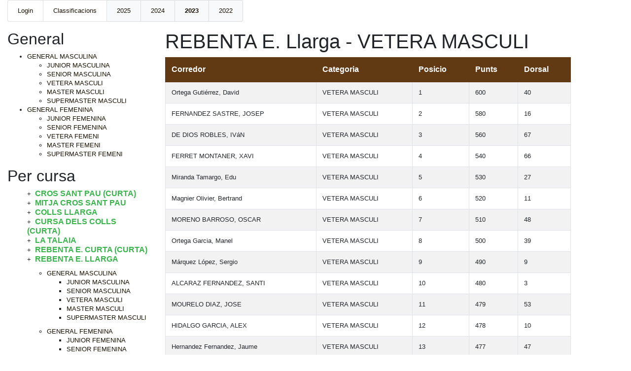

--- FILE ---
content_type: text/html; charset=utf-8
request_url: https://classificacio.lligagranpenedes.cat/curses/28/categories/3/classificacions?temporada=2023
body_size: 3323
content:
<!DOCTYPE html>
<html>
  <head>
    <title>LligaPenedes</title>
    <meta name="csrf-param" content="authenticity_token" />
<meta name="csrf-token" content="j+isDMH5BzLDnNZ/A5s8B0wsjgXnGpmI0UBSk5WsLgfmQL731Q1WPx8LVl0qZmobL16gdqzVi/e6bFsFXpafAw==" />
    

    <link rel="stylesheet" media="all" href="/assets/application-c0d61ede5a02f127e860708cd0f3663954c234b9712026d4c884a0371c17e6ec.css" data-turbolinks-track="reload" />
    <script src="/packs/js/application-eaed6f2079348ff4ed7d.js" data-turbolinks-track="reload"></script>
  </head>

  <body>

    <div class="container-fluid">

    <div class="menu">
      <ul class="list-group list-group-horizontal">
          <li class="list-group-item"><a href="/login">Login</a></li>
        <li class="list-group-item"><a href="/classificacions">Classificacions</a></li>
          <li class="list-group-item bg-light ">
              <a href="/categories/3/classificacions?temporada=2025">2025</a>
          </li>
          <li class="list-group-item bg-light ">
              <a href="/categories/3/classificacions?temporada=2024">2024</a>
          </li>
          <li class="list-group-item bg-light activa">
              <a href="/categories/3/classificacions?temporada=2023">2023</a>
          </li>
          <li class="list-group-item bg-light ">
              <a href="/categories/3/classificacions?temporada=2022">2022</a>
          </li>
      </ul>
    </div>

    <p id="notice"></p>

<div class="row">
  <div class="col">
    <h2>General</h2>
    <ul>
        <li>
          <a href="/classificacions?general=GENERAL+MASCULINA&amp;temporada=2023">GENERAL MASCULINA</a>
          <ul>
              <li><a href="/categories/1/classificacions?temporada=2023">JUNIOR MASCULINA</a></li>
              <li><a href="/categories/2/classificacions?temporada=2023">SENIOR MASCULINA</a></li>
              <li><a href="/categories/3/classificacions?temporada=2023">VETERA MASCULI</a></li>
              <li><a href="/categories/4/classificacions?temporada=2023">MASTER MASCULI</a></li>
              <li><a href="/categories/5/classificacions?temporada=2023">SUPERMASTER MASCULI</a></li>
          </ul>
        </li>
        <li>
          <a href="/classificacions?general=GENERAL+FEMENINA&amp;temporada=2023">GENERAL FEMENINA</a>
          <ul>
              <li><a href="/categories/6/classificacions?temporada=2023">JUNIOR FEMENINA</a></li>
              <li><a href="/categories/7/classificacions?temporada=2023">SENIOR FEMENINA</a></li>
              <li><a href="/categories/8/classificacions?temporada=2023">VETERA FEMENI</a></li>
              <li><a href="/categories/9/classificacions?temporada=2023">MASTER FEMENI</a></li>
              <li><a href="/categories/10/classificacions?temporada=2023">SUPERMASTER FEMENI</a></li>
          </ul>
        </li>
    </ul>

    <h2>Per cursa</h2>
    <ul>
        <li class="cursa">
          <span>Cros Sant Pau (curta)</span>
          <ul style="display: none">
              <li>
                <a href="/curses/22/classificacions?general=GENERAL+MASCULINA&amp;temporada=2023">GENERAL MASCULINA</a>
                <ul>
                    <li><a href="/curses/22/categories/1/classificacions?temporada=2023">JUNIOR MASCULINA</a></li>
                    <li><a href="/curses/22/categories/2/classificacions?temporada=2023">SENIOR MASCULINA</a></li>
                    <li><a href="/curses/22/categories/3/classificacions?temporada=2023">VETERA MASCULI</a></li>
                    <li><a href="/curses/22/categories/4/classificacions?temporada=2023">MASTER MASCULI</a></li>
                    <li><a href="/curses/22/categories/5/classificacions?temporada=2023">SUPERMASTER MASCULI</a></li>
                </ul>
              </li>
              <li>
                <a href="/curses/22/classificacions?general=GENERAL+FEMENINA&amp;temporada=2023">GENERAL FEMENINA</a>
                <ul>
                    <li><a href="/curses/22/categories/6/classificacions?temporada=2023">JUNIOR FEMENINA</a></li>
                    <li><a href="/curses/22/categories/7/classificacions?temporada=2023">SENIOR FEMENINA</a></li>
                    <li><a href="/curses/22/categories/8/classificacions?temporada=2023">VETERA FEMENI</a></li>
                    <li><a href="/curses/22/categories/9/classificacions?temporada=2023">MASTER FEMENI</a></li>
                    <li><a href="/curses/22/categories/10/classificacions?temporada=2023">SUPERMASTER FEMENI</a></li>
                </ul>
              </li>
          </ul>
        </li>
        <li class="cursa">
          <span>Mitja Cros Sant Pau  </span>
          <ul style="display: none">
              <li>
                <a href="/curses/23/classificacions?general=GENERAL+MASCULINA&amp;temporada=2023">GENERAL MASCULINA</a>
                <ul>
                    <li><a href="/curses/23/categories/1/classificacions?temporada=2023">JUNIOR MASCULINA</a></li>
                    <li><a href="/curses/23/categories/2/classificacions?temporada=2023">SENIOR MASCULINA</a></li>
                    <li><a href="/curses/23/categories/3/classificacions?temporada=2023">VETERA MASCULI</a></li>
                    <li><a href="/curses/23/categories/4/classificacions?temporada=2023">MASTER MASCULI</a></li>
                    <li><a href="/curses/23/categories/5/classificacions?temporada=2023">SUPERMASTER MASCULI</a></li>
                </ul>
              </li>
              <li>
                <a href="/curses/23/classificacions?general=GENERAL+FEMENINA&amp;temporada=2023">GENERAL FEMENINA</a>
                <ul>
                    <li><a href="/curses/23/categories/6/classificacions?temporada=2023">JUNIOR FEMENINA</a></li>
                    <li><a href="/curses/23/categories/7/classificacions?temporada=2023">SENIOR FEMENINA</a></li>
                    <li><a href="/curses/23/categories/8/classificacions?temporada=2023">VETERA FEMENI</a></li>
                    <li><a href="/curses/23/categories/9/classificacions?temporada=2023">MASTER FEMENI</a></li>
                    <li><a href="/curses/23/categories/10/classificacions?temporada=2023">SUPERMASTER FEMENI</a></li>
                </ul>
              </li>
          </ul>
        </li>
        <li class="cursa">
          <span>Colls Llarga </span>
          <ul style="display: none">
              <li>
                <a href="/curses/25/classificacions?general=GENERAL+MASCULINA&amp;temporada=2023">GENERAL MASCULINA</a>
                <ul>
                    <li><a href="/curses/25/categories/1/classificacions?temporada=2023">JUNIOR MASCULINA</a></li>
                    <li><a href="/curses/25/categories/2/classificacions?temporada=2023">SENIOR MASCULINA</a></li>
                    <li><a href="/curses/25/categories/3/classificacions?temporada=2023">VETERA MASCULI</a></li>
                    <li><a href="/curses/25/categories/4/classificacions?temporada=2023">MASTER MASCULI</a></li>
                    <li><a href="/curses/25/categories/5/classificacions?temporada=2023">SUPERMASTER MASCULI</a></li>
                </ul>
              </li>
              <li>
                <a href="/curses/25/classificacions?general=GENERAL+FEMENINA&amp;temporada=2023">GENERAL FEMENINA</a>
                <ul>
                    <li><a href="/curses/25/categories/6/classificacions?temporada=2023">JUNIOR FEMENINA</a></li>
                    <li><a href="/curses/25/categories/7/classificacions?temporada=2023">SENIOR FEMENINA</a></li>
                    <li><a href="/curses/25/categories/8/classificacions?temporada=2023">VETERA FEMENI</a></li>
                    <li><a href="/curses/25/categories/9/classificacions?temporada=2023">MASTER FEMENI</a></li>
                    <li><a href="/curses/25/categories/10/classificacions?temporada=2023">SUPERMASTER FEMENI</a></li>
                </ul>
              </li>
          </ul>
        </li>
        <li class="cursa">
          <span>Cursa dels Colls (curta)</span>
          <ul style="display: none">
              <li>
                <a href="/curses/24/classificacions?general=GENERAL+MASCULINA&amp;temporada=2023">GENERAL MASCULINA</a>
                <ul>
                    <li><a href="/curses/24/categories/1/classificacions?temporada=2023">JUNIOR MASCULINA</a></li>
                    <li><a href="/curses/24/categories/2/classificacions?temporada=2023">SENIOR MASCULINA</a></li>
                    <li><a href="/curses/24/categories/3/classificacions?temporada=2023">VETERA MASCULI</a></li>
                    <li><a href="/curses/24/categories/4/classificacions?temporada=2023">MASTER MASCULI</a></li>
                    <li><a href="/curses/24/categories/5/classificacions?temporada=2023">SUPERMASTER MASCULI</a></li>
                </ul>
              </li>
              <li>
                <a href="/curses/24/classificacions?general=GENERAL+FEMENINA&amp;temporada=2023">GENERAL FEMENINA</a>
                <ul>
                    <li><a href="/curses/24/categories/6/classificacions?temporada=2023">JUNIOR FEMENINA</a></li>
                    <li><a href="/curses/24/categories/7/classificacions?temporada=2023">SENIOR FEMENINA</a></li>
                    <li><a href="/curses/24/categories/8/classificacions?temporada=2023">VETERA FEMENI</a></li>
                    <li><a href="/curses/24/categories/9/classificacions?temporada=2023">MASTER FEMENI</a></li>
                    <li><a href="/curses/24/categories/10/classificacions?temporada=2023">SUPERMASTER FEMENI</a></li>
                </ul>
              </li>
          </ul>
        </li>
        <li class="cursa">
          <span>La Talaia </span>
          <ul style="display: none">
              <li>
                <a href="/curses/26/classificacions?general=GENERAL+MASCULINA&amp;temporada=2023">GENERAL MASCULINA</a>
                <ul>
                    <li><a href="/curses/26/categories/1/classificacions?temporada=2023">JUNIOR MASCULINA</a></li>
                    <li><a href="/curses/26/categories/2/classificacions?temporada=2023">SENIOR MASCULINA</a></li>
                    <li><a href="/curses/26/categories/3/classificacions?temporada=2023">VETERA MASCULI</a></li>
                    <li><a href="/curses/26/categories/4/classificacions?temporada=2023">MASTER MASCULI</a></li>
                    <li><a href="/curses/26/categories/5/classificacions?temporada=2023">SUPERMASTER MASCULI</a></li>
                </ul>
              </li>
              <li>
                <a href="/curses/26/classificacions?general=GENERAL+FEMENINA&amp;temporada=2023">GENERAL FEMENINA</a>
                <ul>
                    <li><a href="/curses/26/categories/6/classificacions?temporada=2023">JUNIOR FEMENINA</a></li>
                    <li><a href="/curses/26/categories/7/classificacions?temporada=2023">SENIOR FEMENINA</a></li>
                    <li><a href="/curses/26/categories/8/classificacions?temporada=2023">VETERA FEMENI</a></li>
                    <li><a href="/curses/26/categories/9/classificacions?temporada=2023">MASTER FEMENI</a></li>
                    <li><a href="/curses/26/categories/10/classificacions?temporada=2023">SUPERMASTER FEMENI</a></li>
                </ul>
              </li>
          </ul>
        </li>
        <li class="cursa">
          <span>REBENTA E. Curta (curta)</span>
          <ul style="display: none">
              <li>
                <a href="/curses/27/classificacions?general=GENERAL+MASCULINA&amp;temporada=2023">GENERAL MASCULINA</a>
                <ul>
                    <li><a href="/curses/27/categories/1/classificacions?temporada=2023">JUNIOR MASCULINA</a></li>
                    <li><a href="/curses/27/categories/2/classificacions?temporada=2023">SENIOR MASCULINA</a></li>
                    <li><a href="/curses/27/categories/3/classificacions?temporada=2023">VETERA MASCULI</a></li>
                    <li><a href="/curses/27/categories/4/classificacions?temporada=2023">MASTER MASCULI</a></li>
                    <li><a href="/curses/27/categories/5/classificacions?temporada=2023">SUPERMASTER MASCULI</a></li>
                </ul>
              </li>
              <li>
                <a href="/curses/27/classificacions?general=GENERAL+FEMENINA&amp;temporada=2023">GENERAL FEMENINA</a>
                <ul>
                    <li><a href="/curses/27/categories/6/classificacions?temporada=2023">JUNIOR FEMENINA</a></li>
                    <li><a href="/curses/27/categories/7/classificacions?temporada=2023">SENIOR FEMENINA</a></li>
                    <li><a href="/curses/27/categories/8/classificacions?temporada=2023">VETERA FEMENI</a></li>
                    <li><a href="/curses/27/categories/9/classificacions?temporada=2023">MASTER FEMENI</a></li>
                    <li><a href="/curses/27/categories/10/classificacions?temporada=2023">SUPERMASTER FEMENI</a></li>
                </ul>
              </li>
          </ul>
        </li>
        <li class="cursa">
          <span>REBENTA E. Llarga </span>
          <ul style="">
              <li>
                <a href="/curses/28/classificacions?general=GENERAL+MASCULINA&amp;temporada=2023">GENERAL MASCULINA</a>
                <ul>
                    <li><a href="/curses/28/categories/1/classificacions?temporada=2023">JUNIOR MASCULINA</a></li>
                    <li><a href="/curses/28/categories/2/classificacions?temporada=2023">SENIOR MASCULINA</a></li>
                    <li><a href="/curses/28/categories/3/classificacions?temporada=2023">VETERA MASCULI</a></li>
                    <li><a href="/curses/28/categories/4/classificacions?temporada=2023">MASTER MASCULI</a></li>
                    <li><a href="/curses/28/categories/5/classificacions?temporada=2023">SUPERMASTER MASCULI</a></li>
                </ul>
              </li>
              <li>
                <a href="/curses/28/classificacions?general=GENERAL+FEMENINA&amp;temporada=2023">GENERAL FEMENINA</a>
                <ul>
                    <li><a href="/curses/28/categories/6/classificacions?temporada=2023">JUNIOR FEMENINA</a></li>
                    <li><a href="/curses/28/categories/7/classificacions?temporada=2023">SENIOR FEMENINA</a></li>
                    <li><a href="/curses/28/categories/8/classificacions?temporada=2023">VETERA FEMENI</a></li>
                    <li><a href="/curses/28/categories/9/classificacions?temporada=2023">MASTER FEMENI</a></li>
                    <li><a href="/curses/28/categories/10/classificacions?temporada=2023">SUPERMASTER FEMENI</a></li>
                </ul>
              </li>
          </ul>
        </li>
        <li class="cursa">
          <span>Nocturna Calafell </span>
          <ul style="display: none">
              <li>
                <a href="/curses/29/classificacions?general=GENERAL+MASCULINA&amp;temporada=2023">GENERAL MASCULINA</a>
                <ul>
                    <li><a href="/curses/29/categories/1/classificacions?temporada=2023">JUNIOR MASCULINA</a></li>
                    <li><a href="/curses/29/categories/2/classificacions?temporada=2023">SENIOR MASCULINA</a></li>
                    <li><a href="/curses/29/categories/3/classificacions?temporada=2023">VETERA MASCULI</a></li>
                    <li><a href="/curses/29/categories/4/classificacions?temporada=2023">MASTER MASCULI</a></li>
                    <li><a href="/curses/29/categories/5/classificacions?temporada=2023">SUPERMASTER MASCULI</a></li>
                </ul>
              </li>
              <li>
                <a href="/curses/29/classificacions?general=GENERAL+FEMENINA&amp;temporada=2023">GENERAL FEMENINA</a>
                <ul>
                    <li><a href="/curses/29/categories/6/classificacions?temporada=2023">JUNIOR FEMENINA</a></li>
                    <li><a href="/curses/29/categories/7/classificacions?temporada=2023">SENIOR FEMENINA</a></li>
                    <li><a href="/curses/29/categories/8/classificacions?temporada=2023">VETERA FEMENI</a></li>
                    <li><a href="/curses/29/categories/9/classificacions?temporada=2023">MASTER FEMENI</a></li>
                    <li><a href="/curses/29/categories/10/classificacions?temporada=2023">SUPERMASTER FEMENI</a></li>
                </ul>
              </li>
          </ul>
        </li>
        <li class="cursa">
          <span>Solidària La Granada (curta)</span>
          <ul style="display: none">
              <li>
                <a href="/curses/30/classificacions?general=GENERAL+MASCULINA&amp;temporada=2023">GENERAL MASCULINA</a>
                <ul>
                    <li><a href="/curses/30/categories/1/classificacions?temporada=2023">JUNIOR MASCULINA</a></li>
                    <li><a href="/curses/30/categories/2/classificacions?temporada=2023">SENIOR MASCULINA</a></li>
                    <li><a href="/curses/30/categories/3/classificacions?temporada=2023">VETERA MASCULI</a></li>
                    <li><a href="/curses/30/categories/4/classificacions?temporada=2023">MASTER MASCULI</a></li>
                    <li><a href="/curses/30/categories/5/classificacions?temporada=2023">SUPERMASTER MASCULI</a></li>
                </ul>
              </li>
              <li>
                <a href="/curses/30/classificacions?general=GENERAL+FEMENINA&amp;temporada=2023">GENERAL FEMENINA</a>
                <ul>
                    <li><a href="/curses/30/categories/6/classificacions?temporada=2023">JUNIOR FEMENINA</a></li>
                    <li><a href="/curses/30/categories/7/classificacions?temporada=2023">SENIOR FEMENINA</a></li>
                    <li><a href="/curses/30/categories/8/classificacions?temporada=2023">VETERA FEMENI</a></li>
                    <li><a href="/curses/30/categories/9/classificacions?temporada=2023">MASTER FEMENI</a></li>
                    <li><a href="/curses/30/categories/10/classificacions?temporada=2023">SUPERMASTER FEMENI</a></li>
                </ul>
              </li>
          </ul>
        </li>
        <li class="cursa">
          <span>Solidària La Granada </span>
          <ul style="display: none">
              <li>
                <a href="/curses/31/classificacions?general=GENERAL+MASCULINA&amp;temporada=2023">GENERAL MASCULINA</a>
                <ul>
                    <li><a href="/curses/31/categories/1/classificacions?temporada=2023">JUNIOR MASCULINA</a></li>
                    <li><a href="/curses/31/categories/2/classificacions?temporada=2023">SENIOR MASCULINA</a></li>
                    <li><a href="/curses/31/categories/3/classificacions?temporada=2023">VETERA MASCULI</a></li>
                    <li><a href="/curses/31/categories/4/classificacions?temporada=2023">MASTER MASCULI</a></li>
                    <li><a href="/curses/31/categories/5/classificacions?temporada=2023">SUPERMASTER MASCULI</a></li>
                </ul>
              </li>
              <li>
                <a href="/curses/31/classificacions?general=GENERAL+FEMENINA&amp;temporada=2023">GENERAL FEMENINA</a>
                <ul>
                    <li><a href="/curses/31/categories/6/classificacions?temporada=2023">JUNIOR FEMENINA</a></li>
                    <li><a href="/curses/31/categories/7/classificacions?temporada=2023">SENIOR FEMENINA</a></li>
                    <li><a href="/curses/31/categories/8/classificacions?temporada=2023">VETERA FEMENI</a></li>
                    <li><a href="/curses/31/categories/9/classificacions?temporada=2023">MASTER FEMENI</a></li>
                    <li><a href="/curses/31/categories/10/classificacions?temporada=2023">SUPERMASTER FEMENI</a></li>
                </ul>
              </li>
          </ul>
        </li>
        <li class="cursa">
          <span>Castell d&#39;Olèrdola </span>
          <ul style="display: none">
              <li>
                <a href="/curses/32/classificacions?general=GENERAL+MASCULINA&amp;temporada=2023">GENERAL MASCULINA</a>
                <ul>
                    <li><a href="/curses/32/categories/1/classificacions?temporada=2023">JUNIOR MASCULINA</a></li>
                    <li><a href="/curses/32/categories/2/classificacions?temporada=2023">SENIOR MASCULINA</a></li>
                    <li><a href="/curses/32/categories/3/classificacions?temporada=2023">VETERA MASCULI</a></li>
                    <li><a href="/curses/32/categories/4/classificacions?temporada=2023">MASTER MASCULI</a></li>
                    <li><a href="/curses/32/categories/5/classificacions?temporada=2023">SUPERMASTER MASCULI</a></li>
                </ul>
              </li>
              <li>
                <a href="/curses/32/classificacions?general=GENERAL+FEMENINA&amp;temporada=2023">GENERAL FEMENINA</a>
                <ul>
                    <li><a href="/curses/32/categories/6/classificacions?temporada=2023">JUNIOR FEMENINA</a></li>
                    <li><a href="/curses/32/categories/7/classificacions?temporada=2023">SENIOR FEMENINA</a></li>
                    <li><a href="/curses/32/categories/8/classificacions?temporada=2023">VETERA FEMENI</a></li>
                    <li><a href="/curses/32/categories/9/classificacions?temporada=2023">MASTER FEMENI</a></li>
                    <li><a href="/curses/32/categories/10/classificacions?temporada=2023">SUPERMASTER FEMENI</a></li>
                </ul>
              </li>
          </ul>
        </li>
        <li class="cursa">
          <span>Històric Trail (curta)</span>
          <ul style="display: none">
              <li>
                <a href="/curses/33/classificacions?general=GENERAL+MASCULINA&amp;temporada=2023">GENERAL MASCULINA</a>
                <ul>
                    <li><a href="/curses/33/categories/1/classificacions?temporada=2023">JUNIOR MASCULINA</a></li>
                    <li><a href="/curses/33/categories/2/classificacions?temporada=2023">SENIOR MASCULINA</a></li>
                    <li><a href="/curses/33/categories/3/classificacions?temporada=2023">VETERA MASCULI</a></li>
                    <li><a href="/curses/33/categories/4/classificacions?temporada=2023">MASTER MASCULI</a></li>
                    <li><a href="/curses/33/categories/5/classificacions?temporada=2023">SUPERMASTER MASCULI</a></li>
                </ul>
              </li>
              <li>
                <a href="/curses/33/classificacions?general=GENERAL+FEMENINA&amp;temporada=2023">GENERAL FEMENINA</a>
                <ul>
                    <li><a href="/curses/33/categories/6/classificacions?temporada=2023">JUNIOR FEMENINA</a></li>
                    <li><a href="/curses/33/categories/7/classificacions?temporada=2023">SENIOR FEMENINA</a></li>
                    <li><a href="/curses/33/categories/8/classificacions?temporada=2023">VETERA FEMENI</a></li>
                    <li><a href="/curses/33/categories/9/classificacions?temporada=2023">MASTER FEMENI</a></li>
                    <li><a href="/curses/33/categories/10/classificacions?temporada=2023">SUPERMASTER FEMENI</a></li>
                </ul>
              </li>
          </ul>
        </li>
        <li class="cursa">
          <span>Històric Trail </span>
          <ul style="display: none">
              <li>
                <a href="/curses/34/classificacions?general=GENERAL+MASCULINA&amp;temporada=2023">GENERAL MASCULINA</a>
                <ul>
                    <li><a href="/curses/34/categories/1/classificacions?temporada=2023">JUNIOR MASCULINA</a></li>
                    <li><a href="/curses/34/categories/2/classificacions?temporada=2023">SENIOR MASCULINA</a></li>
                    <li><a href="/curses/34/categories/3/classificacions?temporada=2023">VETERA MASCULI</a></li>
                    <li><a href="/curses/34/categories/4/classificacions?temporada=2023">MASTER MASCULI</a></li>
                    <li><a href="/curses/34/categories/5/classificacions?temporada=2023">SUPERMASTER MASCULI</a></li>
                </ul>
              </li>
              <li>
                <a href="/curses/34/classificacions?general=GENERAL+FEMENINA&amp;temporada=2023">GENERAL FEMENINA</a>
                <ul>
                    <li><a href="/curses/34/categories/6/classificacions?temporada=2023">JUNIOR FEMENINA</a></li>
                    <li><a href="/curses/34/categories/7/classificacions?temporada=2023">SENIOR FEMENINA</a></li>
                    <li><a href="/curses/34/categories/8/classificacions?temporada=2023">VETERA FEMENI</a></li>
                    <li><a href="/curses/34/categories/9/classificacions?temporada=2023">MASTER FEMENI</a></li>
                    <li><a href="/curses/34/categories/10/classificacions?temporada=2023">SUPERMASTER FEMENI</a></li>
                </ul>
              </li>
          </ul>
        </li>
        <li class="cursa">
          <span>Serralats </span>
          <ul style="display: none">
              <li>
                <a href="/curses/35/classificacions?general=GENERAL+MASCULINA&amp;temporada=2023">GENERAL MASCULINA</a>
                <ul>
                    <li><a href="/curses/35/categories/1/classificacions?temporada=2023">JUNIOR MASCULINA</a></li>
                    <li><a href="/curses/35/categories/2/classificacions?temporada=2023">SENIOR MASCULINA</a></li>
                    <li><a href="/curses/35/categories/3/classificacions?temporada=2023">VETERA MASCULI</a></li>
                    <li><a href="/curses/35/categories/4/classificacions?temporada=2023">MASTER MASCULI</a></li>
                    <li><a href="/curses/35/categories/5/classificacions?temporada=2023">SUPERMASTER MASCULI</a></li>
                </ul>
              </li>
              <li>
                <a href="/curses/35/classificacions?general=GENERAL+FEMENINA&amp;temporada=2023">GENERAL FEMENINA</a>
                <ul>
                    <li><a href="/curses/35/categories/6/classificacions?temporada=2023">JUNIOR FEMENINA</a></li>
                    <li><a href="/curses/35/categories/7/classificacions?temporada=2023">SENIOR FEMENINA</a></li>
                    <li><a href="/curses/35/categories/8/classificacions?temporada=2023">VETERA FEMENI</a></li>
                    <li><a href="/curses/35/categories/9/classificacions?temporada=2023">MASTER FEMENI</a></li>
                    <li><a href="/curses/35/categories/10/classificacions?temporada=2023">SUPERMASTER FEMENI</a></li>
                </ul>
              </li>
          </ul>
        </li>
        <li class="cursa">
          <span>Cursa Fosca Trail </span>
          <ul style="display: none">
              <li>
                <a href="/curses/37/classificacions?general=GENERAL+MASCULINA&amp;temporada=2023">GENERAL MASCULINA</a>
                <ul>
                    <li><a href="/curses/37/categories/1/classificacions?temporada=2023">JUNIOR MASCULINA</a></li>
                    <li><a href="/curses/37/categories/2/classificacions?temporada=2023">SENIOR MASCULINA</a></li>
                    <li><a href="/curses/37/categories/3/classificacions?temporada=2023">VETERA MASCULI</a></li>
                    <li><a href="/curses/37/categories/4/classificacions?temporada=2023">MASTER MASCULI</a></li>
                    <li><a href="/curses/37/categories/5/classificacions?temporada=2023">SUPERMASTER MASCULI</a></li>
                </ul>
              </li>
              <li>
                <a href="/curses/37/classificacions?general=GENERAL+FEMENINA&amp;temporada=2023">GENERAL FEMENINA</a>
                <ul>
                    <li><a href="/curses/37/categories/6/classificacions?temporada=2023">JUNIOR FEMENINA</a></li>
                    <li><a href="/curses/37/categories/7/classificacions?temporada=2023">SENIOR FEMENINA</a></li>
                    <li><a href="/curses/37/categories/8/classificacions?temporada=2023">VETERA FEMENI</a></li>
                    <li><a href="/curses/37/categories/9/classificacions?temporada=2023">MASTER FEMENI</a></li>
                    <li><a href="/curses/37/categories/10/classificacions?temporada=2023">SUPERMASTER FEMENI</a></li>
                </ul>
              </li>
          </ul>
        </li>
        <li class="cursa">
          <span>Cursa Fosca Cursa (curta)</span>
          <ul style="display: none">
              <li>
                <a href="/curses/36/classificacions?general=GENERAL+MASCULINA&amp;temporada=2023">GENERAL MASCULINA</a>
                <ul>
                    <li><a href="/curses/36/categories/1/classificacions?temporada=2023">JUNIOR MASCULINA</a></li>
                    <li><a href="/curses/36/categories/2/classificacions?temporada=2023">SENIOR MASCULINA</a></li>
                    <li><a href="/curses/36/categories/3/classificacions?temporada=2023">VETERA MASCULI</a></li>
                    <li><a href="/curses/36/categories/4/classificacions?temporada=2023">MASTER MASCULI</a></li>
                    <li><a href="/curses/36/categories/5/classificacions?temporada=2023">SUPERMASTER MASCULI</a></li>
                </ul>
              </li>
              <li>
                <a href="/curses/36/classificacions?general=GENERAL+FEMENINA&amp;temporada=2023">GENERAL FEMENINA</a>
                <ul>
                    <li><a href="/curses/36/categories/6/classificacions?temporada=2023">JUNIOR FEMENINA</a></li>
                    <li><a href="/curses/36/categories/7/classificacions?temporada=2023">SENIOR FEMENINA</a></li>
                    <li><a href="/curses/36/categories/8/classificacions?temporada=2023">VETERA FEMENI</a></li>
                    <li><a href="/curses/36/categories/9/classificacions?temporada=2023">MASTER FEMENI</a></li>
                    <li><a href="/curses/36/categories/10/classificacions?temporada=2023">SUPERMASTER FEMENI</a></li>
                </ul>
              </li>
          </ul>
        </li>
        <li class="cursa">
          <span>Pujada Sant Pau </span>
          <ul style="display: none">
              <li>
                <a href="/curses/38/classificacions?general=GENERAL+MASCULINA&amp;temporada=2023">GENERAL MASCULINA</a>
                <ul>
                    <li><a href="/curses/38/categories/1/classificacions?temporada=2023">JUNIOR MASCULINA</a></li>
                    <li><a href="/curses/38/categories/2/classificacions?temporada=2023">SENIOR MASCULINA</a></li>
                    <li><a href="/curses/38/categories/3/classificacions?temporada=2023">VETERA MASCULI</a></li>
                    <li><a href="/curses/38/categories/4/classificacions?temporada=2023">MASTER MASCULI</a></li>
                    <li><a href="/curses/38/categories/5/classificacions?temporada=2023">SUPERMASTER MASCULI</a></li>
                </ul>
              </li>
              <li>
                <a href="/curses/38/classificacions?general=GENERAL+FEMENINA&amp;temporada=2023">GENERAL FEMENINA</a>
                <ul>
                    <li><a href="/curses/38/categories/6/classificacions?temporada=2023">JUNIOR FEMENINA</a></li>
                    <li><a href="/curses/38/categories/7/classificacions?temporada=2023">SENIOR FEMENINA</a></li>
                    <li><a href="/curses/38/categories/8/classificacions?temporada=2023">VETERA FEMENI</a></li>
                    <li><a href="/curses/38/categories/9/classificacions?temporada=2023">MASTER FEMENI</a></li>
                    <li><a href="/curses/38/categories/10/classificacions?temporada=2023">SUPERMASTER FEMENI</a></li>
                </ul>
              </li>
          </ul>
        </li>
        <li class="cursa">
          <span>Cursa Montanyans </span>
          <ul style="display: none">
              <li>
                <a href="/curses/39/classificacions?general=GENERAL+MASCULINA&amp;temporada=2023">GENERAL MASCULINA</a>
                <ul>
                    <li><a href="/curses/39/categories/1/classificacions?temporada=2023">JUNIOR MASCULINA</a></li>
                    <li><a href="/curses/39/categories/2/classificacions?temporada=2023">SENIOR MASCULINA</a></li>
                    <li><a href="/curses/39/categories/3/classificacions?temporada=2023">VETERA MASCULI</a></li>
                    <li><a href="/curses/39/categories/4/classificacions?temporada=2023">MASTER MASCULI</a></li>
                    <li><a href="/curses/39/categories/5/classificacions?temporada=2023">SUPERMASTER MASCULI</a></li>
                </ul>
              </li>
              <li>
                <a href="/curses/39/classificacions?general=GENERAL+FEMENINA&amp;temporada=2023">GENERAL FEMENINA</a>
                <ul>
                    <li><a href="/curses/39/categories/6/classificacions?temporada=2023">JUNIOR FEMENINA</a></li>
                    <li><a href="/curses/39/categories/7/classificacions?temporada=2023">SENIOR FEMENINA</a></li>
                    <li><a href="/curses/39/categories/8/classificacions?temporada=2023">VETERA FEMENI</a></li>
                    <li><a href="/curses/39/categories/9/classificacions?temporada=2023">MASTER FEMENI</a></li>
                    <li><a href="/curses/39/categories/10/classificacions?temporada=2023">SUPERMASTER FEMENI</a></li>
                </ul>
              </li>
          </ul>
        </li>
    </ul>
  </div>

  <div class="col-8 taula-classificacio">
        <h1>REBENTA E. Llarga  - VETERA MASCULI</h1>



      <table class="table table-striped table-bordered">
        <thead class="thead-dark">
          <tr>
            <th>Corredor</th>
            <th>Categoria</th>
            <th>Posicio</th>
            <th>Punts</th>
            <th>Dorsal</th>
          </tr>
        </thead>

        <tbody>
            <tr>
              <td>Ortega Gutiérrez, David</td>
              <td>VETERA MASCULI</td>
                <td>1</td>
                <td>600</td>
              <td>40</td>
            </tr>
            <tr>
              <td>FERNANDEZ SASTRE, JOSEP</td>
              <td>VETERA MASCULI</td>
                <td>2</td>
                <td>580</td>
              <td>16</td>
            </tr>
            <tr>
              <td>DE DIOS ROBLES, IVáN</td>
              <td>VETERA MASCULI</td>
                <td>3</td>
                <td>560</td>
              <td>67</td>
            </tr>
            <tr>
              <td>FERRET MONTANER, XAVI</td>
              <td>VETERA MASCULI</td>
                <td>4</td>
                <td>540</td>
              <td>66</td>
            </tr>
            <tr>
              <td>Miranda Tamargo, Edu</td>
              <td>VETERA MASCULI</td>
                <td>5</td>
                <td>530</td>
              <td>27</td>
            </tr>
            <tr>
              <td>Magnier Olivier, Bertrand</td>
              <td>VETERA MASCULI</td>
                <td>6</td>
                <td>520</td>
              <td>11</td>
            </tr>
            <tr>
              <td>MORENO BARROSO, OSCAR</td>
              <td>VETERA MASCULI</td>
                <td>7</td>
                <td>510</td>
              <td>48</td>
            </tr>
            <tr>
              <td>Ortega Garcia, Manel</td>
              <td>VETERA MASCULI</td>
                <td>8</td>
                <td>500</td>
              <td>39</td>
            </tr>
            <tr>
              <td>Márquez López, Sergio</td>
              <td>VETERA MASCULI</td>
                <td>9</td>
                <td>490</td>
              <td>9</td>
            </tr>
            <tr>
              <td>ALCARAZ FERNANDEZ, SANTI</td>
              <td>VETERA MASCULI</td>
                <td>10</td>
                <td>480</td>
              <td>3</td>
            </tr>
            <tr>
              <td>MOURELO DIAZ, JOSE</td>
              <td>VETERA MASCULI</td>
                <td>11</td>
                <td>479</td>
              <td>53</td>
            </tr>
            <tr>
              <td>HIDALGO GARCIA, ALEX</td>
              <td>VETERA MASCULI</td>
                <td>12</td>
                <td>478</td>
              <td>10</td>
            </tr>
            <tr>
              <td>Hernandez Fernandez, Jaume</td>
              <td>VETERA MASCULI</td>
                <td>13</td>
                <td>477</td>
              <td>47</td>
            </tr>
            <tr>
              <td>BALSA NOVEGIL, JOSÉ MARIA</td>
              <td>VETERA MASCULI</td>
                <td>14</td>
                <td>476</td>
              <td>44</td>
            </tr>
            <tr>
              <td>Malave Garcia, Manel</td>
              <td>VETERA MASCULI</td>
                <td>15</td>
                <td>475</td>
              <td>52</td>
            </tr>
            <tr>
              <td>RUIZ MORATO, LLUIS</td>
              <td>VETERA MASCULI</td>
                <td>16</td>
                <td>474</td>
              <td>58</td>
            </tr>
        </tbody>
      </table>


  </div>

  <div class="col-1">
  </div>
</div>

<script src="/packs/js/classificacions-36acd2106ff440781073.js"></script>

    </div>

  </body>
</html>
